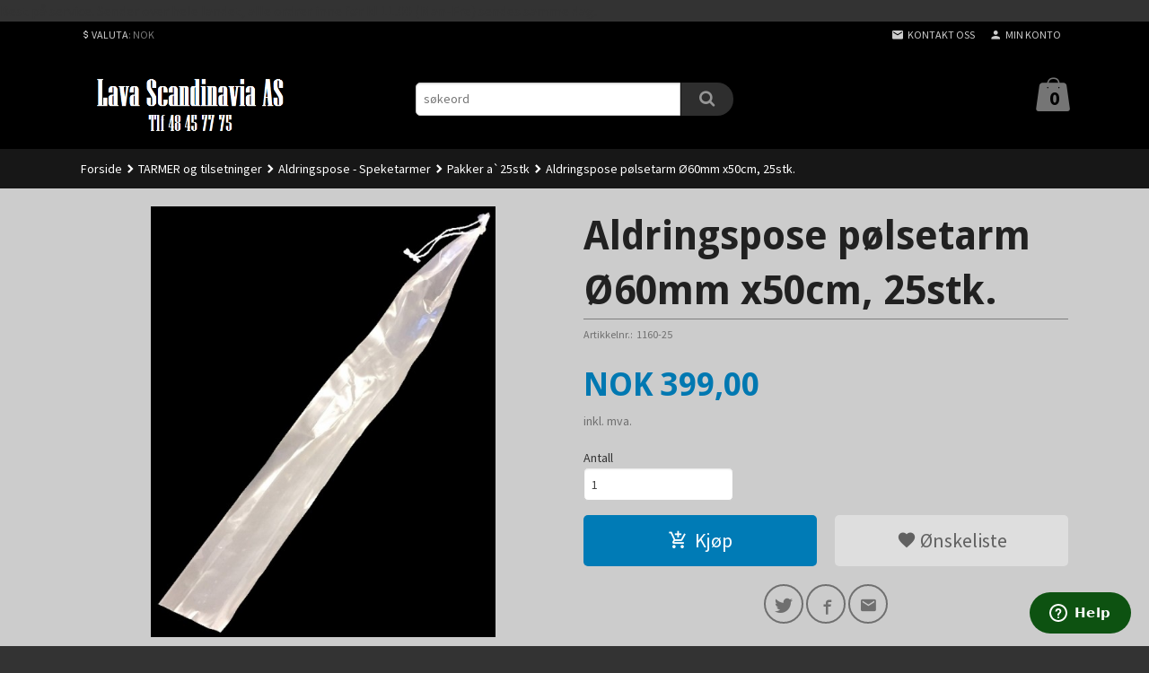

--- FILE ---
content_type: text/html
request_url: https://www.lava-scandinavia.no/produkt/tarmer/aldringspose-speketarmer/pakker-a-25stk/aldringspose-polsetarm-o60mm-x50cm-25stk
body_size: 17943
content:
<!DOCTYPE html>

<!--[if IE 7]>    <html class="lt-ie10 lt-ie9 lt-ie8 ie7 no-js flyout_menu" lang="no"> <![endif]-->
<!--[if IE 8]>    <html class="lt-ie10 lt-ie9 ie8 no-js flyout_menu" lang="no"> <![endif]-->
<!--[if IE 9]>    <html class="lt-ie10 ie9 no-js flyout_menu" lang="no"> <![endif]-->
<!--[if (gt IE 9)|!(IE)]><!--> <html class="no-js flyout_menu" lang="no"> <!--<![endif]-->

<head prefix="og: http://ogp.me/ns# fb: http://ogp.me/ns/fb# product: http://ogp.me/ns/product#">
    <meta http-equiv="Content-Type" content="text/html; charset=UTF-8">
    <meta http-equiv="X-UA-Compatible" content="IE=edge">
    
                    <title>Aldringspose pølsetarm Ø60mm x50cm, 25stk. | Best i Test - Premium Kjøttkverner & Vakuum maskiner-12års garanti. Smokai Røykgenerator</title>
        

    <meta name="description" content="Lava vakuum maskiner, markedets beste vakuum poser? 12 års garanti. Smokai Røykgenerator og spon">

    <meta name="keywords" content="">

<meta name="csrf-token" content="J2rKlfoPXsEP9PzvJf5cevedv2MMxgknasQehqUs">    <link rel="shortcut icon" href="/favicon.ico">
    <meta property="og:title" content="Aldringspose pølsetarm Ø60mm x50cm, 25stk.">
<meta property="og:type" content="product">

<meta property="og:image" content="https://www.lava-scandinavia.no/assets/img/630/630/bilder_nettbutikk/84901dee762ef4e6239fb277833e8d06-image.jpeg">

    <meta property="og:image:width" content="503">
    <meta property="og:image:height" content="630">

<meta property="og:description" content="">


<meta property="product:price:amount" content="399.00"> 
<meta property="product:price:currency" content="NOK">

    <meta property="product:category" content="Pakker a`25stk">
    <meta property="product-category-link" content="https://www.lava-scandinavia.no/butikk/tarmer/aldringspose-speketarmer/pakker-a-25stk">

<meta property="product:availability" content="instock">



<meta property="og:url" content="https://www.lava-scandinavia.no/produkt/tarmer/aldringspose-speketarmer/pakker-a-25stk/aldringspose-polsetarm-o60mm-x50cm-25stk">
<meta property="og:site_name" content="Best i Test - Premium Kjøttkverner & Vakuum maskiner-12års garanti. Smokai Røykgenerator">
<meta property="og:locale" content="nb_NO"><!-- Pioneer scripts & style -->
<meta name="viewport" content="width=device-width, initial-scale=1.0, minimum-scale=1">
<!-- Android Lollipop theme support: http://updates.html5rocks.com/2014/11/Support-for-theme-color-in-Chrome-39-for-Android -->
<meta name="theme-color" content="#007BB6">

<link href="/assets/themes/zenith/css/styles.compiled.css?ver=1558535531" rel="preload" as="style">
<link href="/assets/themes/zenith/css/styles.compiled.css?ver=1558535531" rel="stylesheet" type="text/css">


<script type="text/javascript" src="/assets/js/modernizr.min-dev.js"></script>
<script>
    window.FEATURES = (function() {
        var list = {"16":1,"24ai":1,"24chat":1,"24nb":1,"api":1,"barcode_order":1,"batch_process":1,"blog":1,"boxpacker":1,"criteo":1,"customer_stock_notification":1,"dhl":1,"discount":1,"discount_marketing_link":1,"dropshipping":1,"email_redesign":1,"facebook_dpa":1,"facebook_product_catalog":1,"fiken":1,"frontendfaq":1,"giftcard":1,"google_analytics_4":1,"google_shopping":1,"klarna_b2b":1,"localization":1,"logistra":1,"logistra_printers":1,"logistra_return_label":1,"mailmojo":1,"mega_menu":1,"modal_cart":1,"modal_cart_free_shipping_reminder":1,"modal_cart_products":1,"newsletter":1,"om2_multihandling":1,"pickuppoints":1,"pickuppoints_custom":1,"popup_module":1,"printnode":1,"product_bundles":1,"product_image_slider":1,"product_management_2":1,"product_management_2_customize_layout":1,"product_sorting":1,"reseller":1,"slider":1,"snapchat":1,"stock_reminders":1,"text":1,"thumb_attribute_connection":1,"two":1,"two_search_api":1,"update_price_on_attribute_change":1,"users":1,"vipps_express":1,"webshop":1};

        return {
            get: function(name) { return name in list; }
        };
    })();

    if (window.FEATURES.get('facebook_dpa')) {
                facebook_dpa_id = " 1032077047536223";
            }

</script>

   

<script async src="https://client.24nettbutikk.chat/embed.js" data-chat-id=""></script><script>function chat(){(window.lvchtarr=window.lvchtarr||[]).push(arguments)}</script><script>chat('placement', 'bottom-right');</script><!-- Global site tag (gtag.js) - Google Analytics -->
<script type="text/plain" data-category="analytics" async src="https://www.googletagmanager.com/gtag/js?id=G-82S7M9N0KV"></script>
<script type="text/plain" data-category="analytics">
  window.dataLayer = window.dataLayer || [];
  function gtag(){dataLayer.push(arguments);}
  gtag('js', new Date());

      gtag('config', 'G-7HC8V51YGF');
    gtag('config', 'G-82S7M9N0KV', {
      theme: 'zenith',
      activeCheckout: 'checkout'
  });
</script>

<script>
    class Item {
        product = {};

        constructor(product) {
            this.product = product;
        }

        #setItemVariant() {
            this.product.item_variant = Array.from(document.querySelectorAll('div.product__attribute'))
                ?.reduce((previousValue, currentValue, currentIndex, array) => {
                    let selectOptions = Array.from(currentValue.children[1].children[0].children);

                    if (!selectOptions.some(option => option.tagName === 'OPTGROUP')) {
                        let attribute = currentValue.children[0].children[0].innerHTML;
                        let value = selectOptions.find(attributeValue => attributeValue.selected).innerHTML;

                        return previousValue += `${attribute}: ${value}${array.length && currentIndex !== array.length - 1 ? ', ' : ''}`;
                    }
                }, '');
        }

        #attachEventListeners() {
            document.querySelectorAll('select.js-attribute').forEach(selector => selector.addEventListener('change', () => this.#setItemVariant()));

            const buyProductButton = document.querySelector('button.js-product__buy-button');

            if (buyProductButton) {
                buyProductButton.addEventListener('click', () => {
                    gtag('event', 'add_to_cart', {
                        currency: 'NOK',
                        value: this.product.value,
                        items: [{ ...this.product, quantity: parseInt(document.getElementById('buy_count').value) }]
                    });
                });
            }

            const buyBundleButton = document.querySelector('button.js-bundle__buy-button');

            if (buyBundleButton) {
                buyBundleButton.addEventListener('click', () => {
                    gtag('event', 'add_to_cart', {
                        currency: 'NOK',
                        value: this.product.value,
                        items: [this.product]
                    });
                });
            }

            const wishListButton = document.querySelector('.product__wishlist-button:not(.disabled)');

            if (wishListButton) {
                wishListButton.addEventListener('click', () => {
                    gtag('event', 'add_to_wishlist', {
                        currency: 'NOK',
                        value: this.product.value,
                        items: [{ ...this.product, quantity: parseInt(document.getElementById('buy_count').value) }],
                    });
                });
            }
        }

        async initialize() {
            await this.#setItemVariant();
            this.#attachEventListeners();

            gtag('event', 'view_item', {
                currency: 'NOK',
                value: this.product.value,
                items: [this.product]
            });
        }
    }
</script>
<!-- Google Analytics -->
<script type="text/plain" data-category="analytics">

    (function (i, s, o, g, r, a, m) {
        i['GoogleAnalyticsObject'] = r;
        i[r] = i[r] || function () {
            (i[r].q = i[r].q || []).push(arguments)
        }, i[r].l = 1 * new Date();
        a = s.createElement(o),
            m = s.getElementsByTagName(o)[0];
        a.async = 1;
        a.src = g;
        m.parentNode.insertBefore(a, m)
    })(window, document, 'script', '//www.google-analytics.com/analytics.js', 'ga');

        ga('create', 'UA-65591973-1', 'auto');
        
    ga('create', 'UA-24343184-8', 'auto', '24nb');

        ga('24nb.send', 'pageview');

    
        ga('send', 'pageview');

    
    
</script>
<div id="sincos-sc"></div>

<script>
    window.SERVER_DATA={"checkoutUrl":"checkout","cartFullHeight":1,"languageId":"1","currency":"NOK","usesFreeShippingReminder":false,"freeShippingCutoff":"20000","useProductUpSell":false,"googleAnalytics4Enabled":true};
</script>
<script src="/js/slider-cart.js?v=92f548de5fc28f3f8f7079c8ad30e93f" type="text/javascript"></script>
<!-- TrustBox script -->
<script type="text/javascript" src="//widget.trustpilot.com/bootstrap/v5/tp.widget.bootstrap.min.js" async></script>
<!-- End Trustbox script -->

<!-- Google Tag Manager -->
<script>(function(w,d,s,l,i){w[l]=w[l]||[];w[l].push({'gtm.start':
new Date().getTime(),event:'gtm.js'});var f=d.getElementsByTagName(s)[0],
j=d.createElement(s),dl=l!='dataLayer'?'&l='+l:'';j.async=true;j.src=
'https://www.googletagmanager.com/gtm.js?id='+i+dl;f.parentNode.insertBefore(j,f);
})(window,document,'script','dataLayer','GTM-W68QJ72');</script>
<!-- End Google Tag Manager -->
<link rel="stylesheet" href="/css/cookie_consent.css">
<script defer src="/js/cookie_consent.js"></script>
<script>
    window.dataLayer = window.dataLayer || [];
    function gtag(){dataLayer.push(arguments);}

    // Set default consent to 'denied' as a placeholder
    // Determine actual values based on your own requirements
    gtag('consent', 'default', {
        'ad_storage': 'denied',
        'ad_user_data': 'denied',
        'ad_personalization': 'denied',
        'analytics_storage': 'denied',
        'url_passthrough': 'denied'
    });

</script>

<script>

    window.addEventListener('load', function(){

        CookieConsent.run({
            cookie: {
                name: 'cookie_consent_cookie',
                domain: window.location.hostname,
                path: '/',
                expiresAfterDays: 30,
                sameSite: 'Lax'
            },
            disablePageInteraction: true,
            guiOptions: {
                consentModal: {
                    layout: 'box inline',
                    position: 'middle center',
                    equalWeightButtons: false,
                }
            },
            categories: {
                necessary: {
                    enabled: true,
                    readonly: true,
                },
                analytics: {},
                targeting: {}
            },
            language: {
                default: 'no',
                translations: {
                    no: {
                        consentModal: {
                            title: 'Vi bruker cookies!',
                            description: '<p>Vi benytter første- og tredjeparts cookies (informasjonskapsler).</p><br><br><p>Cookies bruker til: </p><br><ul style="padding-left:3px;"><li>Nødvendige funksjoner på nettsiden</li><li>Analyse og statistikk</li><li>Markedsføring som kan brukes for personlig tilpasning av annonser</li></ul><br><p>Velg “Godta alle” om du aksepterer vår bruk av cookie. Hvis du ønsker å endre på cookie-innstillingene, velg “La meg velge selv”.</p><br><p>Les mer om vår Cookie policy <a href="/side/cookies">her.</a></p>',
                            acceptAllBtn: 'Godta alle',
                            acceptNecessaryBtn: 'Godta kun nødvendige',
                            showPreferencesBtn: 'La meg velge selv',
                        },
                        preferencesModal: {
                            title: 'Innstillinger',
                            acceptAllBtn: 'Godta alle',
                            acceptNecessaryBtn: 'Godta kun nødvendige',
                            savePreferencesBtn: 'Lagre og godta innstillinger',
                            closeIconLabel: 'Lukk',
                            sections: [
                                {
                                    title: 'Bruk av cookies 📢',
                                    description: 'Vi bruker cookies for å sikre deg en optimal opplevelse i nettbutikken vår. Noen cookies er påkrevd for at nettbutikken skal fungere. Les mer om vår <a href="/side/sikkerhet_og_personvern" class="cc-link">personvernerklæring</a>.'
                                },
                                {
                                    title: 'Helt nødvendige cookies',
                                    description: 'Cookies som er helt nødvendig for at nettbutikken skal fungere. Man får ikke handlet i nettbutikken uten disse.',
                                },
                                {
                                    title: 'Cookies rundt analyse og oppsamling av statistikk',
                                    description: 'Cookie som lagrer anonym statistikk av besøkende i nettbutikken. Disse brukes av nettbutikkeier for å lære seg mer om hvem publikummet sitt er.',
                                    linkedCategory: 'analytics'
                                },
                                {
                                    title: 'Cookies rundt markedsføring og retargeting',
                                    description: 'Cookies som samler informasjon om din bruk av nettsiden slik at markedsføring kan tilpasses deg.',
                                    linkedCategory: 'targeting'
                                },
                                {
                                    title: 'Mer informasjon',
                                    description: 'Ved spørsmål om vår policy rundt cookies og dine valg, ta gjerne kontakt med oss på <a href="mailto:ordre@la-va.no">ordre@la-va.no</a>.'
                                }
                            ]
                        }
                    }
                }
            }
        });
    });
</script>

<script type="text/plain" data-category="targeting">
    window.dataLayer = window.dataLayer || [];
    function gtag(){ dataLayer.push(arguments); }
    gtag('consent', 'update', {
        'ad_storage': 'granted',
        'ad_user_data': 'granted',
        'ad_personalization': 'granted'
    });
</script>

<script type="text/plain" data-category="analytics">
    window.dataLayer = window.dataLayer || [];
    function gtag(){ dataLayer.push(arguments); }
    gtag('consent', 'update', {
        'analytics_storage': 'granted',
        'url_passthrough': 'granted'
    });
</script>

            Best på service. Sender over hele landet, alle ordrer inne før kl 11.00 (Man-Fre) sendes samme dag.</head>

<body class="">

    <a href="#main-content" class="sr-only">Gå til innholdet</a>

<div id="outer-wrap">
    <div id="inner-wrap" class="content-wrapper">
        
                                <header id="top" role="banner" class="header-row">
    <nav id="utils-nav" class="top-bg hide-for-print">
    <div class="row">
        <div class="small-7 medium-5 large-4 columns">

                            <ul class="left inline-list piped-nav no-separator" id="tools-nav">
                    
                    
                                            <li>
                            
<form name="velg_spraak" method="post" class="setting__form" action="https://www.lava-scandinavia.no/produkt/tarmer/aldringspose-speketarmer/pakker-a-25stk/aldringspose-polsetarm-o60mm-x50cm-25stk">

    <a href="#currency-show" id="currency-close" class="setting__button neutral-link"><i class="icon-close"></i><span>Valuta</span><span class="currency-name subtle hide-for-small">: NOK</span></a>
    <a href="#currency-close" id="currency-show" class="setting__button neutral-link"><i class="icon-attach-money"></i><span>Valuta</span><span class="currency-name subtle hide-for-small">: NOK</span></a>

    <div class="setting__select" id="currency">
         <select name="velg_valuta" id="choose-currency">
                            <option value="NOK" selected>
                    NOK                </option>
                            <option value="EUR">
                    EUR                </option>
                      </select>

        <input type="submit" value="Ok" class="button small primary-color-bg">
    </div>

</form>

                        </li>
                    
                </ul>
            
        </div>

        <div class="small-5 medium-7 large-8 columns">
            <nav class="user-nav">
    <ul class="right inline-list piped-nav" id="user-nav">

        <li class="hide-for-large-up ">
                            <a href="/search" class="neutral-link js-toggle-visibility search-toggler" data-toggle="#hidden-search-wrapper">
                    <i class="icon icon-search"></i><span class="hide-for-small">Søk</span>
                </a>
                    </li>

        <li>
            <a href="/side/kontakt_oss" class="neutral-link">
                <i class="icon icon-mail"></i><span class="hide-for-small">Kontakt oss</span>
            </a>
        </li>

        <li>
            <a href="/konto" class="neutral-link">
                <i class="icon icon-person"></i><span class="hide-for-small">Min konto</span>
            </a>
        </li>

    </ul>
</nav>        </div>
    </div>
    <div class="row hide" id="hidden-search-wrapper">
        <div class="columns small-12 medium-6 right">
            <form action="https://www.lava-scandinavia.no/search" accept-charset="UTF-8" method="get" class="js-product-search-form" autocomplete="off">    <div class="row collapse postfix-radius">
        <div class="small-10 columns product-search">
            
<input type="text" name="q" value="" id="search-box__input" tabindex="0" maxlength="80" class="inputfelt_sokproduktmarg" placeholder="søkeord"  />
    <input type="submit" class="search-box__submit button small primary-color-bg hidden"  value="Søk"/>


    <div class="js-product-search-results product-search-results is-hidden">
        <p class="js-product-search__no-hits product-search__no-hits is-hidden">Ingen treff</p>
        <div class="js-product-search__container product-search__container is-hidden"></div>
        <p class="js-product-search__extra-hits product-search__extra-hits is-hidden">
            <a href="#" class="themed-nav">&hellip;vis flere treff (<span class="js-product-search__num-extra-hits"></span>)</a>
        </p>
    </div>
        </div>
        <div class="small-2 columns">
            <button type="submit" tabindex="0" class="button postfix js-product-search-submit primary-color-bg"><span class="icon-search icon-large"></span></button>
        </div>
    </div>
</form>        </div>
    </div>
</nav>    <div id="logo-row" class="header-bg">
    <div class="row">
        <div class="small-6 medium-4 columns">
            <div id="logo" class="logo-wrapper">
    <a href="https://www.lava-scandinavia.no/" class="neutral-link">

        
            <span class="vertical-pos-helper"></span><img src="/bilder_diverse/1512735060.png" alt="Lava vakuum maskiner, markedets beste vakuum poser? 12 års garanti. Smokai Røykgenerator og spon" class="logo-img">

        
    </a>
</div>
        </div>
        <div class="small-6 medium-8 columns hide-for-print">
            <div class="row header-functions">
                
                <div id="extra-nav-large" class="large-6 columns show-for-large-up">

                        <ul class="inline-list piped-nav no-separator left" id="contact-nav">
                    <li>&nbsp;</li>
            </ul>                    
                    <form action="https://www.lava-scandinavia.no/search" accept-charset="UTF-8" method="get" class="js-product-search-form" autocomplete="off">    <div class="row collapse postfix-radius">
        <div class="small-10 columns product-search">
            
<input type="text" name="q" value="" id="search-box__input" tabindex="0" maxlength="80" class="inputfelt_sokproduktmarg" placeholder="søkeord"  />
    <input type="submit" class="search-box__submit button small primary-color-bg hidden"  value="Søk"/>


    <div class="js-product-search-results product-search-results is-hidden">
        <p class="js-product-search__no-hits product-search__no-hits is-hidden">Ingen treff</p>
        <div class="js-product-search__container product-search__container is-hidden"></div>
        <p class="js-product-search__extra-hits product-search__extra-hits is-hidden">
            <a href="#" class="themed-nav">&hellip;vis flere treff (<span class="js-product-search__num-extra-hits"></span>)</a>
        </p>
    </div>
        </div>
        <div class="small-2 columns">
            <button type="submit" tabindex="0" class="button postfix js-product-search-submit primary-color-bg"><span class="icon-search icon-large"></span></button>
        </div>
    </div>
</form>                </div>

                <div class="small-12 large-6 columns">
                    <div class="menu-button hide-for-large-up right">
                    	<a id="nav-open-btn" href="#nav"><i class="icon-menu icon-large"></i></a>
                    </div>
                    <div class="cart-and-checkout right ">
    <a href="https://www.lava-scandinavia.no/kasse" class="neutral-link cart-button cart-button--empty">
        <span class="cart-button__sum">0,00</span>
        <span class="cart-button__currency">NOK</span>
        <i class="icon-shopping-bag cart-button__icon icon-xxlarge"></i><span class="cart-button__text">Handlevogn</span>
        <span class="cart-button__quantity">0</span>
    </a>

    <a href="https://www.lava-scandinavia.no/kasse" class="button show-for-medium-up checkout-button call-to-action-color-bg">Kasse <i class="icon-chevron-right cart-icon icon-large"></i></a>
</div>                </div>

            </div>
        </div>
    </div>
</div></header>

<nav id="nav" class="navigation-bg main-nav nav-offcanvas js-arrow-key-nav hide-for-print" role="navigation">
    <div class="block row">
        <div class="columns"> 
            <h2 class="block-title nav-offcanvas__title">Produkter</h2>
            
            <ul id="main-menu" class="sm main-nav__list level-0" data-mer="Mer">
<li class="main-nav__item level-0"><a class="main-nav__frontpage-link" href="https://www.lava-scandinavia.no"><i class="icon-home" title="Forside"></i></a></li><li class="main-nav__item parent level-0"><a href="/butikk/vakuum-maskiner" >Vakuum Maskiner, Kjøttkverner & SousVide</a><ul class="main-nav__submenu level-1" data-mer="Mer">
<li class="main-nav__item level-1"><a href="/butikk/vakuum-maskiner/lava-vakuum-maskiner" >Lava Vakuum maskiner</a></li><li class="main-nav__item parent level-1"><a href="/butikk/vakuum-maskiner/master-s-premium-kjottkverner" >Master`s Premium Kjøttkverner</a><ul class="main-nav__submenu level-2" data-mer="Mer">
<li class="main-nav__item level-2"><a href="/butikk/vakuum-maskiner/master-s-premium-kjottkverner/kverner" >Kverner</a></li><li class="main-nav__item level-2"><a href="/butikk/vakuum-maskiner/master-s-premium-kjottkverner/ekstra-utstyr" >Ekstra utstyr - gammel modell</a></li><li class="main-nav__item level-2"><a href="/butikk/vakuum-maskiner/master-s-premium-kjottkverner/ekstra-utstyr-ny-modell" >Ekstra utstyr - Double Grind</a></li></ul>
</li><li class="main-nav__item level-1"><a href="/butikk/vakuum-maskiner/elektriske-knivslipere" >Elektriske Knivslipere</a></li><li class="main-nav__item level-1"><a href="/butikk/vakuum-maskiner/lavide-sousvide-stick" >Lavide - SousVide Sirkulator</a></li></ul>
</li><li class="main-nav__item parent level-0"><a href="/butikk/poser-tilbehor" >Poser & Tilbehør</a><ul class="main-nav__submenu level-1" data-mer="Mer">
<li class="main-nav__item parent level-1"><a href="/butikk/poser-tilbehor/vakuum-poser" >Vakuum poser</a><ul class="main-nav__submenu level-2" data-mer="Mer">
<li class="main-nav__item level-2"><a href="/butikk/poser-tilbehor/vakuum-poser/lava-vannfaste-etiketter" >Vannfaste merke etiketter</a></li><li class="main-nav__item level-2"><a href="/butikk/poser-tilbehor/vakuum-poser/ferdigkuttede-poser" >Ferdigkuttede poser</a></li><li class="main-nav__item level-2"><a href="/butikk/poser-tilbehor/vakuum-poser/poser-pa-rull" >Poser på rull</a></li><li class="main-nav__item level-2"><a href="/butikk/poser-tilbehor/vakuum-poser/glatte-vakuumposer-til-kammer" >Glatte vakuumposer (til kammermaskin)</a></li><li class="main-nav__item level-2"><a href="/butikk/poser-tilbehor/vakuum-poser/lava-fuktstopper" >Lava Fuktstopper</a></li><li class="main-nav__item level-2"><a href="/butikk/poser-tilbehor/vakuum-poser/poser-ekstra-tykk" >Poser, Ekstra tykk</a></li><li class="main-nav__item level-2"><a href="/butikk/poser-tilbehor/vakuum-poser/pose-pa-rull-ekstra-tykk" >Pose på rull, Ekstra tykk</a></li><li class="main-nav__item level-2"><a href="/butikk/poser-tilbehor/vakuum-poser/vakuum-kokeposer-taler-115c" >Vakuum - kokeposer. Tåler 100°C</a></li><li class="main-nav__item level-2"><a href="/butikk/poser-tilbehor/vakuum-poser/lava-zipp-vakuum-poser" >Lava Zipp - Vakuum poser</a></li></ul>
</li><li class="main-nav__item level-1"><a href="/butikk/poser-tilbehor/beinbeskytter" >Beinbeskytter</a></li><li class="main-nav__item parent level-1"><a href="/butikk/poser-tilbehor/vakuum-beholderebokser" >Vakuum beholdere/bokser</a><ul class="main-nav__submenu level-2" data-mer="Mer">
<li class="main-nav__item level-2"><a href="/butikk/poser-tilbehor/vakuum-beholderebokser/lava-flaskekork" >Lava Flaskekork</a></li><li class="main-nav__item level-2"><a href="/butikk/poser-tilbehor/vakuum-beholderebokser/lava-gs-line-glasscontainere" >Lava GS Line - Glasscontainere</a></li></ul>
</li><li class="main-nav__item parent level-1"><a href="/butikk/poser-tilbehor/reservedeler" >Reservedeler</a><ul class="main-nav__submenu level-2" data-mer="Mer">
<li class="main-nav__item level-2"><a href="/butikk/poser-tilbehor/reservedeler/forseglings-tapebond" >Forseglings tape/bånd</a></li><li class="main-nav__item level-2"><a href="/butikk/poser-tilbehor/reservedeler/paknings-sett" >Paknings-sett</a></li></ul>
</li><li class="main-nav__item level-1"><a href="/butikk/poser-tilbehor/lava-l-trykkregulator" >Lava L+ Trykkregulator</a></li><li class="main-nav__item parent level-1"><a href="/butikk/poser-tilbehor/laksebrett-gull-solv" >Laksebrett Gull/Sølv</a><ul class="main-nav__submenu level-2" data-mer="Mer">
<li class="main-nav__item level-2"><a href="/butikk/poser-tilbehor/laksebrett-gull-solv/laksebrett-pakker-a-25stk" >Laksebrett pakker a`25stk</a></li><li class="main-nav__item level-2"><a href="/butikk/poser-tilbehor/laksebrett-gull-solv/laksebrett-pakker-a-100stk" >Laksebrett pakker a`100stk -20%</a></li><li class="main-nav__item level-2"><a href="/butikk/poser-tilbehor/laksebrett-gull-solv/laksebrett-pakker-a-200stk" >Laksebrett pakker a`200stk -25%</a></li><li class="main-nav__item level-2"><a href="/butikk/poser-tilbehor/laksebrett-gull-solv/laksebrett-pakker-a-1000stk" >Laksebrett pakker a`1000stk -40%</a></li></ul>
</li><li class="main-nav__item level-1"><a href="/butikk/poser-tilbehor/stekenett" >Stekenett & Stekenett "kanoner"</a></li><li class="main-nav__item level-1"><a href="/butikk/poser-tilbehor/kjottdeig-poser" >Kjøttdeig poser</a></li><li class="main-nav__item level-1"><a href="/butikk/poser-tilbehor/aldrings-spekeposer-1" >Aldrings - SPEKEPOSER</a></li><li class="main-nav__item level-1"><a href="/butikk/poser-tilbehor/aldrings-morningsposer-1" >Aldrings - MØRNINGSPOSER</a></li><li class="main-nav__item level-1"><a href="/butikk/poser-tilbehor/glass-vakuumerer" >Glass vakuumerer</a></li></ul>
</li><li class="main-nav__item parent level-0"><a href="/butikk/kjottdeigposer" >Kjøttdeigposer</a><ul class="main-nav__submenu level-1" data-mer="Mer">
<li class="main-nav__item level-1"><a href="/butikk/kjottdeigposer/pakker-pa-100stk" >Pakker a` 100stk - 500gram</a></li><li class="main-nav__item level-1"><a href="/butikk/kjottdeigposer/pakker-a-1000stk" >Pakker a` 1000stk - 500gram</a></li><li class="main-nav__item level-1"><a href="/butikk/kjottdeigposer/pakker-a-3000stk" >Pakker a` 3000stk - 500gram</a></li><li class="main-nav__item level-1"><a href="/butikk/kjottdeigposer/pakker-a-100stk-1000gram" >Pakker a` 100stk - 1000gram</a></li><li class="main-nav__item level-1"><a href="/butikk/kjottdeigposer/pakker-a-1000stk-1000gram" >Pakker a` 1000stk - 1000gram</a></li></ul>
</li><li class="main-nav__item parent level-0"><a href="/butikk/div-utstyr" >Slakteutstyr - Kniver, kroker m.m.</a><ul class="main-nav__submenu level-1" data-mer="Mer">
<li class="main-nav__item level-1"><a href="/butikk/div-utstyr/diverse-kniver" >Kniver - Giesser Premium</a></li><li class="main-nav__item parent level-1"><a href="/butikk/div-utstyr/slakte-kroker" >Slakte-kroker</a><ul class="main-nav__submenu level-2" data-mer="Mer">
<li class="main-nav__item level-2"><a href="/butikk/div-utstyr/slakte-kroker/s-kroker-slakteskrev" >S-kroker</a></li><li class="main-nav__item level-2"><a href="/butikk/div-utstyr/slakte-kroker/s-kroker-i-10pakker-25-rabatt" >S-kroker i 10pakker 25% rabatt</a></li><li class="main-nav__item level-2"><a href="/butikk/div-utstyr/slakte-kroker/svingbare-s-kroker" >Svingbare S-kroker</a></li><li class="main-nav__item level-2"><a href="/butikk/div-utstyr/slakte-kroker/svingbare-s-kroker-i-10pakker-20-30-rabatt" >Svingbare S-kroker i 10pakker, 20 - 30% rabatt</a></li><li class="main-nav__item level-2"><a href="/butikk/div-utstyr/slakte-kroker/svingbar-s-krok-med-lofte-oye" >Svingbar S-krok med løfte øye</a></li><li class="main-nav__item level-2"><a href="/butikk/div-utstyr/slakte-kroker/rullekroker" >Rullekroker</a></li></ul>
</li><li class="main-nav__item level-1"><a href="/butikk/div-utstyr/spesialkrok-for-fisk" >Spesialkrok for Fisk</a></li><li class="main-nav__item level-1"><a href="/butikk/div-utstyr/slakteskrev" >Slakteskrev</a></li><li class="main-nav__item level-1"><a href="/butikk/div-utstyr/tilbehor-til-slakting" >Bekledning - Forkle og Hansker</a></li><li class="main-nav__item level-1"><a href="/butikk/div-utstyr/skjaerefjolplate" >Rustfrie Beholdere/Bakker</a></li><li class="main-nav__item level-1"><a href="/butikk/div-utstyr/blandekar-baljer-i-plast" >Blandekar / baljer i plast</a></li><li class="main-nav__item level-1"><a href="/butikk/div-utstyr/bacon-hengere" >Bacon hengere</a></li><li class="main-nav__item level-1"><a href="/butikk/div-utstyr/master-s-kjott-beinsag" >Master`s Kjøtt & Beinsag</a></li><li class="main-nav__item level-1"><a href="/butikk/div-utstyr/rodde-tarmklips" >Rodde/Tarmklips</a></li><li class="main-nav__item level-1"><a href="/butikk/div-utstyr/innlegg-forings-poser-60x40cm" >Innlegg/Forings poser</a></li><li class="main-nav__item level-1"><a href="/butikk/div-utstyr/bukspredere" >Bukspredere</a></li><li class="main-nav__item level-1"><a href="/butikk/div-utstyr/pizza-spader-og-utstyr" >Pizza spader og utstyr </a></li><li class="main-nav__item level-1"><a href="/butikk/div-utstyr/synal-for-vilt" >Synål for vilt</a></li><li class="main-nav__item level-1"><a href="/butikk/div-utstyr/ribbeins-uttrekker" >Ribbeins uttrekker</a></li></ul>
</li><li class="main-nav__item parent level-0"><a href="/butikk/krydder-urter-blandinger" >KRYDDER, Urter & blandinger</a><ul class="main-nav__submenu level-1" data-mer="Mer">
<li class="main-nav__item parent level-1"><a href="/butikk/krydder-urter-blandinger/krydder-urter" >Krydder & Urter</a><ul class="main-nav__submenu level-2" data-mer="Mer">
<li class="main-nav__item level-2"><a href="/butikk/krydder-urter-blandinger/krydder-urter/pakker-a-250-gram" >Pakker à 250 gram</a></li><li class="main-nav__item level-2"><a href="/butikk/krydder-urter-blandinger/krydder-urter/pakker-a-500-gram" >Pakker a`500 gram</a></li></ul>
</li><li class="main-nav__item parent level-1"><a href="/butikk/krydder-urter-blandinger/krydderblandinger-a-500-gram" >Krydderblandinger</a><ul class="main-nav__submenu level-2" data-mer="Mer">
<li class="main-nav__item level-2"><a href="/butikk/krydder-urter-blandinger/krydderblandinger-a-500-gram/blanding-a-500g" >Blanding á 500g</a></li><li class="main-nav__item level-2"><a href="/butikk/krydder-urter-blandinger/krydderblandinger-a-500-gram/blanding-a-250g" >Blanding á 250g</a></li></ul>
</li><li class="main-nav__item level-1"><a href="/butikk/krydder-urter-blandinger/startkultur" >Startkultur</a></li><li class="main-nav__item level-1"><a href="/butikk/krydder-urter-blandinger/blandinger-til-polser-500g" >Blandinger til Pølser 500g</a></li><li class="main-nav__item level-1"><a href="/butikk/krydder-urter-blandinger/dry-ager-krydder" >DRY-AGER KRYDDER</a></li><li class="main-nav__item level-1"><a href="/butikk/krydder-urter-blandinger/kryddervekt" >Kryddervekt</a></li></ul>
</li><li class="main-nav__item level-0"><a href="/butikk/elektrisk-kjottsag" >Startkulturer</a></li><li class="main-nav__item parent level-0"><a href="/butikk/smokai-roykgenerator-spon" >SMOKAI & HOMESMOKER Røykgenerator, SPON & TILBEHØR</a><ul class="main-nav__submenu level-1" data-mer="Mer">
<li class="main-nav__item level-1"><a href="/butikk/smokai-roykgenerator-spon/smokai-roykgenerator" >SMOKAI Røykgenerator</a></li><li class="main-nav__item parent level-1"><a href="/butikk/smokai-roykgenerator-spon/smokai-royk-spon" >Spon for SMOKAI røykgenerator</a><ul class="main-nav__submenu level-2" data-mer="Mer">
<li class="main-nav__item level-2"><a href="/butikk/smokai-roykgenerator-spon/smokai-royk-spon/roykespon-i-smasekker-15kg" >Røykespon i Småsekker - 1,5kg</a></li><li class="main-nav__item level-2"><a href="/butikk/smokai-roykgenerator-spon/smokai-royk-spon/roykespon-i-storsekker-15kg" >Røykespon i Storsekker. 10 - 15kg</a></li><li class="main-nav__item level-2"><a href="/butikk/smokai-roykgenerator-spon/smokai-royk-spon/smokai-roykspon-guide" >Smokai Røykspon Guide</a></li></ul>
</li><li class="main-nav__item level-1"><a href="/butikk/smokai-roykgenerator-spon/homesmoker-roykgenerator-1" >HOMESMOKER Røykgenerator</a></li><li class="main-nav__item level-1"><a href="/butikk/smokai-roykgenerator-spon/varmeelementer-og-termostater" >Varmeelementer og termostater</a></li><li class="main-nav__item level-1"><a href="/butikk/smokai-roykgenerator-spon/diverse-tilbehor" >Diverse tilbehør</a></li><li class="main-nav__item level-1"><a href="/butikk/smokai-roykgenerator-spon/rustfrie-rister" >Rustfrie RISTER</a></li><li class="main-nav__item parent level-1"><a href="/butikk/smokai-roykgenerator-spon/s-kroker-1" >S-kroker</a><ul class="main-nav__submenu level-2" data-mer="Mer">
<li class="main-nav__item level-2"><a href="/butikk/smokai-roykgenerator-spon/s-kroker-1/standard-s-kroker" >S-kroker</a></li><li class="main-nav__item level-2"><a href="/butikk/smokai-roykgenerator-spon/s-kroker-1/s-kroker-i-10-pakninger-25" >S-kroker i 10 pakninger -25%</a></li></ul>
</li><li class="main-nav__item level-1"><a href="/butikk/smokai-roykgenerator-spon/bacon-hengere-1" >Bacon hengere</a></li><li class="main-nav__item level-1"><a href="/butikk/smokai-roykgenerator-spon/stekenett-kanoner" >Stekenett & "Kanoner"</a></li></ul>
</li><li class="main-nav__item parent level-0"><a href="/butikk/polsestappere" >Pølsestappere & Utstyr</a><ul class="main-nav__submenu level-1" data-mer="Mer">
<li class="main-nav__item level-1"><a href="/butikk/polsestappere/master-s-polsestappere" >Master`s Pølsestappere</a></li><li class="main-nav__item level-1"><a href="/butikk/polsestappere/ferdige-krydderblandinger" >Ferdige krydder-blandinger</a></li><li class="main-nav__item level-1"><a href="/butikk/polsestappere/startkulturer-og-tilsetning" >Startkulturer og tilsetning</a></li><li class="main-nav__item level-1"><a href="/butikk/polsestappere/fibertarmer" >Pølsetarmer - Spekepølse</a></li><li class="main-nav__item parent level-1"><a href="/butikk/polsestappere/tarmer-far-svin-kroktarm" >Tarmer - Får, Svin & Kroktarm</a><ul class="main-nav__submenu level-2" data-mer="Mer">
<li class="main-nav__item level-2"><a href="/butikk/polsestappere/tarmer-far-svin-kroktarm/faretarm" >Fåretarm</a></li><li class="main-nav__item level-2"><a href="/butikk/polsestappere/tarmer-far-svin-kroktarm/svinetarm" >Svinetarm</a></li><li class="main-nav__item level-2"><a href="/butikk/polsestappere/tarmer-far-svin-kroktarm/kroktarm-1" >Kroktarm</a></li></ul>
</li><li class="main-nav__item level-1"><a href="/butikk/polsestappere/polse-hyssing-flere-farger" >Pølse hyssing - Flere farger</a></li><li class="main-nav__item level-1"><a href="/butikk/polsestappere/paleggsformer" >Påleggsformer</a></li><li class="main-nav__item level-1"><a href="/butikk/polsestappere/ir-termometer-til-polselaging" >IR Termometer til Pølselaging</a></li><li class="main-nav__item level-1"><a href="/butikk/polsestappere/klipse-utstyr-for-polser" >Klipse utstyr for Pølser</a></li><li class="main-nav__item level-1"><a href="/butikk/polsestappere/polseprikker" >Pølseprikker</a></li><li class="main-nav__item level-1"><a href="/butikk/polsestappere/rengjoring-polstapper-kvern" >Rengjøring pølstapper & kvern</a></li></ul>
</li><li class="main-nav__item selected parent level-0"><a href="/butikk/tarmer" >TARMER og tilsetninger</a><ul class="main-nav__submenu active level-1" data-mer="Mer">
<li class="main-nav__item selected_sibl level-1"><a href="/butikk/tarmer/spekepolsetarmer" >Fiber Spekepølsetarmer</a></li><li class="main-nav__item selected_sibl parent level-1"><a href="/butikk/tarmer/naturtarmer" >Naturtarmer</a><ul class="main-nav__submenu level-2" data-mer="Mer">
<li class="main-nav__item level-2"><a href="/butikk/tarmer/naturtarmer/faretarm-1" >Fåretarm</a></li><li class="main-nav__item level-2"><a href="/butikk/tarmer/naturtarmer/svinetarm-1" >Svinetarm</a></li><li class="main-nav__item level-2"><a href="/butikk/tarmer/naturtarmer/kroktarm" >Kroktarm</a></li><li class="main-nav__item level-2"><a href="/butikk/tarmer/naturtarmer/svineblaerer" >Svineblærer</a></li><li class="main-nav__item level-2"><a href="/butikk/tarmer/naturtarmer/tykktarm-svin" >Tykktarm Svin</a></li></ul>
</li><li class="main-nav__item selected_sibl level-1"><a href="/butikk/tarmer/kollagentarm" >Kollagentarm</a></li><li class="main-nav__item selected_sibl level-1"><a href="/butikk/tarmer/polse-hyssing-flere-farger-1" >Pølse hyssing - Flere farger</a></li><li class="main-nav__item selected_sibl level-1"><a href="/butikk/tarmer/nitrit-salt" >Nitrittsalt og tilsetninger</a></li><li class="main-nav__item selected selected_sibl parent level-1"><a href="/butikk/tarmer/aldringspose-speketarmer" >Aldringspose - Speketarmer</a><ul class="main-nav__submenu active level-2" data-mer="Mer">
<li class="main-nav__item current selected_sibl level-2"><a href="/butikk/tarmer/aldringspose-speketarmer/pakker-a-25stk" >Pakker a`25stk</a></li><li class="main-nav__item selected_sibl level-2"><a href="/butikk/tarmer/aldringspose-speketarmer/pakker-a-50stk-15-rabatt" >Pakker a`50stk -10% rabatt</a></li><li class="main-nav__item selected_sibl level-2"><a href="/butikk/tarmer/aldringspose-speketarmer/pakker-a-100stk-20-rabatt" >Pakker a`100stk -20% rabatt</a></li><li class="main-nav__item selected_sibl level-2"><a href="/butikk/tarmer/aldringspose-speketarmer/pakker-a-500stk-30-rabatt" >Pakker a`500stk -30% rabatt</a></li></ul>
</li><li class="main-nav__item selected_sibl level-1"><a href="/butikk/tarmer/fiber-paleggstarm" >Fiber Pålegg & Blodpølsetarm</a></li></ul>
</li><li class="main-nav__item parent level-0"><a href="/butikk/dry-age-aldringsposer" >Dry age - Aldringsposer Speking & Mørning</a><ul class="main-nav__submenu level-1" data-mer="Mer">
<li class="main-nav__item level-1"><a href="/butikk/dry-age-aldringsposer/aldrings-spekeposer" >Aldrings - Spekeposer</a></li><li class="main-nav__item level-1"><a href="/butikk/dry-age-aldringsposer/aldrings-morningsposer" >Aldrings - Mørningsposer</a></li><li class="main-nav__item level-1"><a href="/butikk/dry-age-aldringsposer/aldrings-polsetarmer" >Aldrings - Pølsetarmer</a></li></ul>
</li><li class="main-nav__item parent level-0"><a href="/butikk/dry-age-modnings-skap" >DRY AGER - Tørrmodning skap</a><ul class="main-nav__submenu level-1" data-mer="Mer">
<li class="main-nav__item level-1"><a href="/butikk/dry-age-modnings-skap/produktdetaljer" >DRY AGER Produktdetaljer</a></li><li class="main-nav__item level-1"><a href="/butikk/dry-age-modnings-skap/dry-ager-skap" >DRY AGER Modningskap & tilbehør</a></li><li class="main-nav__item level-1"><a href="/butikk/dry-age-modnings-skap/the-dry-aging-bible" >THE DRY AGING BIBLE</a></li><li class="main-nav__item level-1"><a href="/butikk/dry-age-modnings-skap/krydderblandinger" >KRYDDERBLANDINGER</a></li></ul>
</li><li class="main-nav__item level-0"><a href="/butikk/paleggsformer-1" >Påleggsformer & Presser</a></li><li class="main-nav__item level-0"><a href="/butikk/hambur-presser" >Hamburger presser</a></li><li class="main-nav__item parent level-0"><a href="/butikk/oppskjaersmaskin" >Oppskjærsmaskin</a><ul class="main-nav__submenu level-1" data-mer="Mer">
<li class="main-nav__item level-1"><a href="/butikk/oppskjaersmaskin/elektriske-maskiner" >Elektriske maskiner</a></li><li class="main-nav__item level-1"><a href="/butikk/oppskjaersmaskin/manuelle-nyhet" >Manuelle - NYHET</a></li></ul>
</li></ul>
        </div>
    </div>

            <a class="main-nav__close-btn exit-off-canvas" id="nav-close-btn" href="#top"><i class="icon-chevron-left icon-large"></i> Lukk</a>
    </nav>                    <div class="breadcrumbs-bg">
        <div class="row">
            <div class="columns">
                <ul class="breadcrumbs" itemscope itemtype="http://schema.org/BreadcrumbList"><li class="breadcrumbs__item breadcrumbs__home"><a href="https://www.lava-scandinavia.no/">Forside</a></li><li class="breadcrumbs__item" itemprop="itemListElement" itemscope itemtype="http://schema.org/ListItem"><a itemtype="http://schema.org/Thing" itemprop="item" href="https://www.lava-scandinavia.no/butikk/tarmer"><span itemprop="name">TARMER og tilsetninger</span></a> <meta itemprop="position" content="1" /></li><li class="breadcrumbs__item" itemprop="itemListElement" itemscope itemtype="http://schema.org/ListItem"><a itemtype="http://schema.org/Thing" itemprop="item" href="https://www.lava-scandinavia.no/butikk/tarmer/aldringspose-speketarmer"><span itemprop="name">Aldringspose - Speketarmer</span></a> <meta itemprop="position" content="2" /></li><li class="breadcrumbs__item" itemprop="itemListElement" itemscope itemtype="http://schema.org/ListItem"><a itemtype="http://schema.org/Thing" itemprop="item" href="https://www.lava-scandinavia.no/butikk/tarmer/aldringspose-speketarmer/pakker-a-25stk"><span itemprop="name">Pakker a`25stk</span></a> <meta itemprop="position" content="3" /></li><li class="breadcrumbs__item current" itemprop="itemListElement" itemscope itemtype="http://schema.org/ListItem"><span><span itemprop="name">Aldringspose pølsetarm Ø60mm x50cm, 25stk.</span></span><meta itemtype="http://schema.org/Thing" content="https://www.lava-scandinavia.no/produkt/tarmer/aldringspose-speketarmer/pakker-a-25stk/aldringspose-polsetarm-o60mm-x50cm-25stk" itemprop="item"><meta itemprop="position" content="4" /></li><meta itemprop="numberOfItems" content="4"><meta itemprop="itemListOrder" content="Ascending"></ul>
            </div>
        </div>
    </div>

<div id="main" class="content-bg main-content">
    <div class="row">
        <div class="columns">
            <div id="main-content" itemscope itemtype="http://schema.org/Product" tabindex="-1">
                

<article class="product">

    <div class="row">

        <form action="https://www.lava-scandinavia.no/handlevogn/leggtil" method="post" accept-charset="utf-8" class="product__form"><input type="hidden" name="_token" value="J2rKlfoPXsEP9PzvJf5cevedv2MMxgknasQehqUs">        
<input type="hidden" name="id" value="871" />
        
<input type="hidden" name="path" value="produkt/tarmer/aldringspose-speketarmer/pakker-a-25stk/aldringspose-polsetarm-o60mm-x50cm-25stk" />

            <div class="product__images  small-12 medium-6 large-6 small-centered medium-uncentered columns">
                <div class="product__main-images">
    <ul class="js-fancybox-gallery ">
                    <li>
                <a class="fancybox product__main-images__link readon-icon__wrapper bx-slide"
                data-fancybox-group="prod_gallery"
                href="/assets/img/1024/1024/bilder_nettbutikk/84901dee762ef4e6239fb277833e8d06-image.jpeg"
                target="_blank"
                title=""
                tabindex="0">
                    <img src="/assets/img/640/640/bilder_nettbutikk/84901dee762ef4e6239fb277833e8d06-image.jpeg" alt="" title="">
                    <div class="readon-icon__container">
                        <span class="vertical-pos-helper"></span><i class="icon-search readon-icon"></i>
                    </div>
                </a>
            </li>
            </ul>
</div>

            </div>

            <div class="product__info small-12 medium-6 large-6 small-centered medium-uncentered columns">

                <h1 itemprop="name" class="product__title">Aldringspose pølsetarm Ø60mm x50cm, 25stk.</h1>

                    <div class="product__meta-numbers">

        
                    <span class="product__art-nr-label">Artikkelnr.:</span>
            <span class="product__art-nr product__meta-numbers__value">1160-25</span>
            <meta itemprop="productID" content="1160-25">
        
        
    </div>
                
                <p class="product__ingress" itemprop="description"></p>

                <meta itemprop="brand" content="">
                                    <meta itemprop="image" content="https://www.lava-scandinavia.no/assets/img/630/630/bilder_nettbutikk/84901dee762ef4e6239fb277833e8d06-image.jpeg">
                                <meta itemprop="sku" content="1160-25">
                <meta itemprop="gtin14" content="">
                
                <div class="row">
                                            <div class="small-12 large-7 columns">
                            <div class="offers" itemprop="offers" itemscope itemtype="http://schema.org/Offer">

    
        <span class="price primary-color-big"><span id="product-871-price" class="sr-only visuallyhidden">Pris</span><span class="currency">NOK</span><span class="price__display" aria-labelledby="product-871-price">399,00</span></span>

        
        
        
        <span class="vat-info">inkl. mva.</span>

        <meta itemprop="price" content="399">
<meta itemprop="priceCurrency" content="NOK">
    
<span itemprop="priceSpecification" itemscope itemtype="http://www.schema.org/PriceSpecification">
    <meta itemprop="price" content="399">
    <meta itemprop="priceCurrency" content="NOK">
    <meta itemprop="valueAddedTaxIncluded" content="true">
</span>

<!--<meta itemprop="priceValidUntil" content="">-->
<meta itemprop="url" content="https://www.lava-scandinavia.no/produkt/tarmer/aldringspose-speketarmer/pakker-a-25stk/aldringspose-polsetarm-o60mm-x50cm-25stk">
            <link itemprop="availability" href="http://schema.org/PreOrder">

<meta id="stock-status-871" data-stock="0" data-session-stock="0" content="0">
    
</div>                        </div>
                                        <div class="small-12 large-5 columns">
                        <div class="product__stockstatus product__stockstatus--sold-out">
    
    </div>                    </div>
                </div>
                
                
                <div class="product__attributes">
                        
<input type="hidden" name="attributt[][0]" value="" />
                        <div class="product__quantity">
        <label for="buy_count" class="product__quantity__label">Antall</label>
        <input type="number" pattern="[0-9]*" inputmode="numeric" min="1" class="product__quantity__input" data-product-id="871" name="antall" value="1" id="buy_count" placeholder="1">
    </div>
                </div>

                    <input name="ekstra_velg" type="hidden" value='0'>
    <input name="ekstra_tekst" type="hidden" value=''>

                
                <div class="row">
                    <div class="columns small-6">
	        <button type="submit" name="button" class="button large expand product__buy-button js-product__buy-button" data-product-id="871">
            <i class="icon-add-shopping-cart"></i>Kjøp        </button>
	</div>

                                            <div class="columns small-6 left hide-for-print">
    <a href="#" class="button large expand secondary product__wishlist-button disabled" data-success="Produktet ble lagt i ønskelisten" data-disabled-msg="Du må registrere deg eller logge inn for å bruke ønskelisten">
        <i class="icon-favorite"></i> Ønskeliste    </a>
</div>                                    </div>
                
                
            </form>                                
                
    <div class="social-buttons__headline-wrapper block__box__headline-wrapper">
        <h3 class="social-buttons__headline block__box__headline">Del dette</h3>
    </div>

    <ul class="social-buttons-list social-buttons-list--product">

                    <li class="social-button social-button--twitter">
                    <a href="https://twitter.com/intent/tweet?url=https%3A%2F%2Fwww.lava-scandinavia.no%2Fprodukt%2Ftarmer%2Faldringspose-speketarmer%2Fpakker-a-25stk%2Faldringspose-polsetarm-o60mm-x50cm-25stk&amp;text=Aldringspose+p%C3%B8lsetarm+%C3%9860mm+x50cm%2C+25stk.+%7C+Best+i+Test+-+Premium+Kj%C3%B8ttkverner+%26+Vakuum+maskiner-12%C3%A5rs+garanti.+Smokai+R%C3%B8ykgenerator" title="Del på Twitter" class="social-button__link" target="_blank">
                        <i class="icon-twitter"></i>
                    </a>
                </li>        
                    <li class="social-button social-button--facebook">
                    <a href="https://www.facebook.com/sharer/sharer.php?u=https%3A%2F%2Fwww.lava-scandinavia.no%2Fprodukt%2Ftarmer%2Faldringspose-speketarmer%2Fpakker-a-25stk%2Faldringspose-polsetarm-o60mm-x50cm-25stk" title="Del på Facebook" class="social-button__link" target="_blank">
                        <i class="icon-facebook"></i>
                    </a>
                </li>        
        
        
                    <li class="social-button social-button--mail">
                    <a href="mailto:?subject=Aldringspose p&oslash;lsetarm &Oslash;60mm x50cm, 25stk.&amp;body=Aldringspose p&oslash;lsetarm &Oslash;60mm x50cm, 25stk.%0A%0A%0A%0ALes mer: https://www.lava-scandinavia.no/produkt/tarmer/aldringspose-speketarmer/pakker-a-25stk/aldringspose-polsetarm-o60mm-x50cm-25stk" title="Del på E-post" class="social-button__link" >
                        <i class="icon-mail"></i>
                    </a>
                </li>        
    </ul>
            </div>


        <div class="product__about small-12 large-6 small-centered medium-uncentered columns">
            <div id="product-tabs" class="js-tabs">
    
            <ul class="resp-tabs-list">
                            <li tabindex="0">Produktinfo</li>
                            <li tabindex="0">Produktanmeldelser (0)</li>
                    </ul> 

        <div class="resp-tabs-container">
                            <div>
                    <p><strong>Aldringspose - Pølsetarm 25stk pr pakke</strong></p>
<ul>
<li>Ø60mm x50cm</li>
</ul>
<p>Dette er pølsetarmer laget i et spesielt materiale som ikke slipper fuktigheten ut like raskt som tradisjonelle kunstfibertarmer, dermed settes det ikke så store krav til at du har klima egnet for speking. Etter stapping i tarm kan du med fordel oppbevare pølsene i kjøleskap og speke/tørke de der.</p>
<p>Tarmene har en barriere som er laget slik at pølsedeigen vil tørke ut i akkurat passe tempo. Problemet for den vanlige forbruker er spekepølser tørket på tradisjonelt vis ofte tørker for raskt, slik at pølsen blir harde utenpå, og veldig mykt i kjernen. Ved bruk av våre Dry-age Pølsetarmer slippes fuktighet ut i passe tempo, slik at du får mer lik konsistens gjennom hele, og man kan oppnå et høyere vekttap og enda bedre resultat.</p>                                    </div>
                            <div>
                                        
<div class="comments-form js-arrow-key-nav">

        <div class="comments-form-wrapper">
            <form action="https://www.lava-scandinavia.no/produkt/tarmer/aldringspose-speketarmer/pakker-a-25stk/aldringspose-polsetarm-o60mm-x50cm-25stk#produkt_anmeldelser_form" method="post" name="produkt_anmeldelser" id="produkt_anmeldelser_form" class="js-review-form">

                <p>Skriv en produktanmeldelse og del dine erfaringer med dette produktet med andre kunder.</p>
                
                
<input type="hidden" name="pid" value="871" />
                <input type='hidden' name='anonymous' value='1'>
                
<input type="hidden" name="egetnavn" value="0" />
                <label style="display: none">Email
                    <input type="text" name="email" value="">
                </label>

                <div class="row">
                    <div class="small-12 medium-8 large-12 columns">
                        <label for="nick" >Navn                            <input type="hidden" name="_token" value="J2rKlfoPXsEP9PzvJf5cevedv2MMxgknasQehqUs">
                            <input type="text" value="" name="nick" id="nick" placeholder="" required>
                            <small class="error comments-form-error"></small>
                        </label>
                    </div>
                </div>

                <div class="row">
                    <div class="small-12 columns">
                        <label>Din vurdering?</label>

                        <div class="rating">
                                                            <label class="star star-1" for="star1"><span class="stars-label">1&nbsp;star</span></label>
                                <input class="star-checkbox star-checkbox-1" tabindex="0" type="radio" id="star1" name="poeng" value="1"  required>
                                                            <label class="star star-2" for="star2"><span class="stars-label">2&nbsp;star</span></label>
                                <input class="star-checkbox star-checkbox-2" tabindex="0" type="radio" id="star2" name="poeng" value="2"  required>
                                                            <label class="star star-3" for="star3"><span class="stars-label">3&nbsp;star</span></label>
                                <input class="star-checkbox star-checkbox-3" tabindex="0" type="radio" id="star3" name="poeng" value="3" checked required>
                                                            <label class="star star-4" for="star4"><span class="stars-label">4&nbsp;star</span></label>
                                <input class="star-checkbox star-checkbox-4" tabindex="0" type="radio" id="star4" name="poeng" value="4"  required>
                                                            <label class="star star-5" for="star5"><span class="stars-label">5&nbsp;star</span></label>
                                <input class="star-checkbox star-checkbox-5" tabindex="0" type="radio" id="star5" name="poeng" value="5"  required>
                                                            <label class="star star-6" for="star6"><span class="stars-label">6&nbsp;star</span></label>
                                <input class="star-checkbox star-checkbox-6" tabindex="0" type="radio" id="star6" name="poeng" value="6"  required>
                            
                            <div class="rating-checkbox-hider"></div>
                        </div>
                    </div>
                </div>

                <div class="row">
                    <div class="small-12 medium-8 large-12 columns">
                        <label for="tittel" >Oppgi en tittel for anmeldelsen din                            <input type="text" name="tittel" value="" id="tittel" required>
                        </label>
                        <small class="error comments-form-error"></small>
                    </div>
                </div>

                <div class="row">
                    <div class="small-12 medium-8 large-12 columns">
                        <label for="comment-text" >Skriv inn produktanmeldelsen i feltet under                            <textarea id="comment-text" name="tekst" rows="5"></textarea>
                        </label>
                        <small class="error comments-form-error"></small>
                    </div>
                </div>



                <input class="button" type="submit" name="submit" value="Registrer">

            </form>                
        </div>
        
                    <aside class="comments-guidelines">
                <p><strong>Retningslinjer for produktanmeldelser: </strong></p>
<p><span style="text-decoration: underline;">Hva skal en produktanmeldelse inneholde? </span></p>
<p>Din egen erfaring med fokus på det aktuelle produktet.</p>
<div><span style="text-decoration: underline;">Vennligst ikke inkluder: </span></div>
<div><span style="text-decoration: underline;"> </span></div>
<ul>
<li>
<div>Erfaringer som ikke er produkt-spesifikke.</div>
</li>
<li>
<div>Erfaringer i forbindelse med support eller retur av det aktuelle produktet.</div>
</li>
<li>
<div>Spørsmål om produktet eller spørsmål til andre som har skrevet en anmeldelse. Dette er ikke et forum.</div>
</li>
<li>
<div>Linker, priser, tilgjengelighet eller annen tidsavhengig informasjon.</div>
</li>
<li>
<div>Referanser til konkurrenter</div>
</li>
<li>
<div>Støtende/ufin ordbruk.</div>
</li>
</ul>
<p><span style="text-decoration: underline;">Du må ha kjøpt varen for å skrive en anmeldelse. </span></p>
<p><strong>Admin forbeholder seg retten til å akseptere, avslå eller fjerne enhver produktanmeldelse som ikke er i tråd med disse retningslinjene. </strong></p>
<p><strong>Admin forbeholder seg retten til å publisere anmeldelser i for eksempel annonsering. </strong></p>            </aside>
        
</div>                </div>
                    </div>
    
</div>        </div>

    </div>

    <meta itemprop="url" content="https://www.lava-scandinavia.no/produkt/tarmer/aldringspose-speketarmer/pakker-a-25stk/aldringspose-polsetarm-o60mm-x50cm-25stk">

</article>

            </div>
        </div>
    </div>
</div>            
            <div id="footer" class="footer-bg">
    
    <div class="row hide-for-print">
        <div class="columns small-12 medium-6 large-3 footer-block">
            <div class="block" id="block-footer1">
            <div class="block__box bordered bordered--bottom bordered--hard block__box--banners">
    <h3 class="block__box__headline js-toggle-visibility" data-toggle="#js-box-24-contents">Klarna dark</h3>
    <div class="block__box__content" id="js-box-24-contents">
        <div class="klarna_brand_assets">
    <img src="https://cdn.klarna.com/1.0/shared/image/generic/badge/nb_no/checkout/short-blue.png?width=312">
</div>
    </div>
</div>    </div>        </div>
        <div class="columns small-12 medium-6 large-3 footer-block">
            <div class="block" id="block-footer2">
            <div class="block__box bordered bordered--bottom bordered--hard ">
    <h3 class="block__box__headline js-toggle-visibility" data-toggle="#js-box-4-contents">Bestselgere</h3>
    <div class="block__box__content" id="js-box-4-contents">
        <ul id="bestseller__list">
            
        <li class="bestseller__list__item">
            <a class="bestseller bestseller--on-sale neutral-link" href="https://www.lava-scandinavia.no/produkt/smokai-roykgenerator-spon/smokai-roykgenerator/smokai-1liter-1090">
                <div class="row collapse">

                    <div class="columns small-4 bestseller__image">
                                                    <img loading="lazy" class="bordered--hard " src="/assets/img/75/75/bilder_nettbutikk/bb4eebaf9c7644faabf33194b4de9f12-image.jpeg" alt="Smokai "Magnum" - 3Liter. Start Pack- Inkludert 2 pakker gratis spon. ">
                                            </div>

                    <div class="columns small-8">
                        <h3 class="bestseller__title">Smokai "Magnum" - 3Liter. Start Pack- Inkludert 2 pakker gratis spon. </h3>

                                                    <span class="price currency bestseller__currency">NOK</span>
                            <span class="price bestseller__price">2&nbsp;999,00</span>

                                                            <span class="price--original bestseller__price bestseller__price--original subtle">3&nbsp;277,00</span>
                            
                                            </div>

                </div>
            </a>
        </li>
            
        <li class="bestseller__list__item">
            <a class="bestseller  neutral-link" href="https://www.lava-scandinavia.no/produkt/vakuum-maskiner/lava-vakuum-maskiner/lava-v300premium-1010">
                <div class="row collapse">

                    <div class="columns small-4 bestseller__image">
                                                    <img loading="lazy" class="bordered--hard " src="/assets/img/75/75/bilder_nettbutikk/b1c9e8d4aaebb95069c8ccebeb8dfd6d-image.jpeg" alt="Lava V300 White Edition - 12års garanti - Pumpe: 35Liter pr minutt.">
                                            </div>

                    <div class="columns small-8">
                        <h3 class="bestseller__title">Lava V300 White Edition - 12års garanti - Pumpe: 35Liter pr minutt.</h3>

                                                    <span class="price currency bestseller__currency">NOK</span>
                            <span class="price bestseller__price">6&nbsp;695,00</span>

                            
                                            </div>

                </div>
            </a>
        </li>
    </ul>    </div>
</div>    </div>        </div>
        <div class="columns small-12 medium-6 large-3 footer-block">
            <div class="block" id="block-footer3">
            <div class="block__box bordered bordered--bottom bordered--hard ">
    <h3 class="block__box__headline js-toggle-visibility" data-toggle="#js-box-6-contents">Din konto</h3>
    <div class="block__box__content" id="js-box-6-contents">
            <form action="https://www.lava-scandinavia.no/kunde" method="post" accept-charset="utf-8"><input type="hidden" name="_token" value="J2rKlfoPXsEP9PzvJf5cevedv2MMxgknasQehqUs">    
        <div class="row collapsed my-account__email-field">
            <div class="control-group required"><label for="epost">E-postadresse</label><input type="text" name="epost" value="" placeholder="ola.nordmann@eksempel.no" id="epost" class=""  /></div>        </div>

        <div class="row collapsed my-account__password-field">
            <div class="control-group required"><label for="passord">Ditt passord</label><input type="password" name="passord" value="" placeholder="ditt passord" id="passord" class=""  /></div>        </div>

        <div class="row collapsed">
            <div class="columns small-5">
                <input type="submit" name="submit" value="Logg inn" class="button small primary-color-bg radius" />            </div>
            <div class="columns small-7">
                <div class="block__login__forgotpassword text-right">
                    <a href="https://www.lava-scandinavia.no/kunde/glemtpassord">Glemt passord?</a>                </div>
            </div>
        </div>     

    </form>    </div>
</div>    </div>        </div>
        <div class="columns small-12 medium-6 large-3 footer-block">
            <div class="block__box bordered bordered--bottom bordered--hard block__box--points-of-contact">
    <h3 class="block__box__headline js-toggle-visibility" data-toggle="#js-box-999999-contents">Kontakt oss</h3>
    <div class="block__box__content" id="js-box-999999-contents">
        

<dl class="iconized-list organization-info " itemscope itemtype="http://schema.org/Store">
    <meta itemprop="name" content="Lava Scandinavia AS">
    <meta itemprop="url" content="https://www.lava-scandinavia.no">
    <meta itemprop="logo" content="https://www.lava-scandinavia.no/bilder_diverse/1512735060.png"><meta itemprop="image" content="https://www.lava-scandinavia.no/bilder_diverse/1512735060.png"><meta itemprop="alternateName" content="Din logo">
    <dt class="iconized-list__header icon-place">Adresse</dt>
    <dd class="iconized-list__content" itemprop="address" itemscope itemtype="http://schema.org/PostalAddress">
        <span itemprop="streetAddress">Fjordavegen 2484 - Apalseth</span>,
        <span itemprop="postalCode">6817</span>
        <span itemprop="addressLocality">Naustdal</span>
    </dd>

    <dt class="iconized-list__header icon-call">Telefon</dt>
    <dd class="iconized-list__content" itemprop="telephone">48457775</dd>

    <dt class="iconized-list__header icon-mail">E-postadresse</dt>
    <dd class="iconized-list__content" itemprop="email">post@la-va.no</dd>

            <dt class="iconized-list__header icon-stockexchange">Foretaksregisteret</dt>
        <dd class="iconized-list__content" itemprop="vatID">815483952MVA</dd>
    
    <dt class="hide">Theme primary color</dt>
    <dd class="hide" itemprop="additionalProperty" itemscope itemtype="http://schema.org/PropertyValue">
        <meta itemprop="name" content="primaryColor">
        <meta itemprop="value" content="#007BB6">
    </dd>

    <dt class="hide">Logo background color</dt>
    <dd class="hide" itemprop="additionalProperty" itemscope itemtype="http://schema.org/PropertyValue">
        <meta itemprop="name" content="logoBackground">
        <meta itemprop="value" content="#000000">
    </dd>

    <dt class="hide">Shop open for business</dt>
    <dd class="hide" itemprop="additionalProperty" itemscope itemtype="http://schema.org/PropertyValue">
        <meta itemprop="name" content="webshopOpen">
        <meta itemprop="value" content="true">
    </dd>

    <dd class="hide" itemprop="additionalProperty" itemscope itemtype="http://schema.org/PropertyValue">
        <meta itemprop="name" content="id">
        <meta itemprop="value" content="l0rmZxnl4ND8Reyb">
    </dd>

    <dd class="hide" itemprop="additionalProperty" itemscope itemtype="http://schema.org/PropertyValue">
        <meta itemprop="name" content="checksum">
        <meta itemprop="value" content="e5e8f064346096e97221ae74d414c7f3516e93b5">
    </dd>

        </dl>
    <ul class="social-buttons-list links__list">
        
                    <li class="social-button social-button--facebook links__list__item">
                <a href="https://www.facebook.com" class="social-button__link" target="_blank"><i class="icon-facebook"></i></a>
            </li>
                    <li class="social-button social-button--twitter links__list__item">
                <a href="https://twitter.com" class="social-button__link" target="_blank"><i class="icon-twitter"></i></a>
            </li>
        
    </ul>
    </div>
</div>        </div>
    </div>

</div>            <div id="end" class="end-bg">
    <div class="row hide-for-print">

        <div class="columns small-12">
            <div class="footer__info-links">
                <ul class="footer__links text-center">
            <li><a href="/side/fraktbetingelser" target="_self">Frakt</a></li>
            <li><a href="/side/kjopsbetingelser" target="_self">Kjøpsbetingelser</a></li>
            <li><a href="/side/sikkerhet_og_personvern" target="_self">Sikkerhet og personvern</a></li>
            <li><a href="/nyhetsbrev" target="_self">Nyhetsbrev</a></li>
    </ul>            </div>
        </div>     

        <div class="columns small-12">
            <p>&copy; Lava Scandinavia AS</p>
        </div>

        <div class="columns small-12">
            <div class="footer__info-partners">
                <ul class="partner-logos">
            <li class="text-center partner-logo">
                                        <a href="http://www.visa.no/no.aspx" target="_blank"><img src="//assets2.24nettbutikk.no/24960style/images/logo/visa.png" alt="logoer"></a>
                    </li>
            <li class="text-center partner-logo">
                                        <a href="http://www.mastercard.com/no/personal/nn/" target="_blank"><img src="//assets2.24nettbutikk.no/24960style/images/logo/mastercard.png" alt="logoer"></a>
                    </li>
            <li class="text-center partner-logo">
                                        <a href="http://www.visa.no/no.aspx" target="_blank"><img src="//assets2.24nettbutikk.no/24960style/images/logo/verified_visa.png" alt="logoer"></a>
                    </li>
            <li class="text-center partner-logo">
                                        <a href="http://www.mastercard.com/no/personal/nn/" target="_blank"><img src="//assets2.24nettbutikk.no/24960style/images/logo/mastercard_secure.png" alt="logoer"></a>
                    </li>
            <li class="text-center partner-logo">
                                        <a href="http://www.bring.no/" target="_blank"><img src="//assets2.24nettbutikk.no/24960style/images/logo/posten_bring.png" alt="logoer"></a>
                    </li>
            <li class="text-center partner-logo">
                                        <a href="https://klarna.com/no/privat?overlay=true" target="_blank"><img src="//assets2.24nettbutikk.no/24960style/images/logo/klarna_konto.png" alt="logoer"></a>
                    </li>
        </ul>            </div>
        </div>

        <div class="columns small-12">
            <div class="text-align footer__cookie_notice">
    Vår nettbutikk bruker cookies slik at du får en bedre kjøpsopplevelse og vi kan yte deg bedre service. Vi bruker cookies hovedsaklig til å lagre innloggingsdetaljer og huske hva du har puttet i handlekurven din. Fortsett å bruke siden som normalt om du godtar dette.    <a href="https://www.lava-scandinavia.no/side/cookies">
        Les mer    </a>
</div>

    <div class="footer__made-by">
        Powered by <a href="https://www.24nettbutikk.no/?utm_campaign=Store%20referrals&utm_source=Storefront%20footer%20link&utm_medium=link&utm_content=footer" target="_blank" rel="nofollow">24Nettbutikk</a>
    </div>

        </div>

    </div>
</div>
                
    </div>
</div>

<div data-notify="container" class="alert-box alert-box--withclose alert-box--withfooter alert-{0}" id="cart-notify" role="alert" aria-live="assertive" tabindex="-1">
    <span data-notify="icon" class="alert-box__icon"></span>
    <span data-notify="title" class="alert-box__title">{1}</span>
    <span data-notify="message" class="alert-box__message">Produktet ble lagt i handlevognen</span>
    <div class="progress alert-box__progressbar" data-notify="progressbar"><div class="progress-bar progress-bar-{0}" role="progressbar" aria-valuenow="0" aria-valuemin="0" aria-valuemax="100" style="width: 0%;"></div></div>
    <div class="alert-box__footer">
        <a href="https://www.lava-scandinavia.no/kasse" class="right">Kasse <i class="cart__icon-procede icon-chevron-right icon-medium"></i></a>
    </div>
    <a href="{3}" target="{4}" data-notify="url" rel="nofollow"></a>
    <a href="#" class="close alert-close" data-notify="dismiss">&times;</a>
</div>


<script type="text/javascript" src="/assets/js/vendor.js?m=1753796911"></script>
<script type="text/javascript" src="/assets/js/theme.js?m=1753796911"></script>


<script type="text/javascript">
    if (sincos.jsEnabled) {
        $('a[href$="/kasse"]').not('.kasse_override').attr('href','/checkout');
    }
</script>
<script type="text/javascript">
    if (location.pathname.indexOf('/produkt/') > -1) {
        $('select.js-attribute').change(function () {
            const selectedAttributePrices = $('select.js-attribute option:selected').map(function () {
                return parseFloat(this.dataset.price)
            }).get();

            updateProductPrice(selectedAttributePrices);
        });

        $('select[name="attributt"]').change(function () {
            const selectedStockAttributePrices = $('select[name="attributt"] option:selected').map(function () {
                const selectedStockAttributeParentPrice = this.parentElement.label;

                return stringToNumber(selectedStockAttributeParentPrice) + stringToNumber(this.text);
            }).get();

            updateProductPrice(selectedStockAttributePrices);
        });
    } else {
        $('select.js_attr_price').change(function () {
            const product = $(this).parents('div.columns').first();

            const selectedAttributePrices = $(product).find('option:selected').map(function () {
                return parseFloat(this.getAttribute('price'));
            }).get();

            updateProductPrice(selectedAttributePrices, product);
        });

        $('select[name="attributt"]').change(function () {
            const product = $(this).parents('div.columns').first();

            const selectedStockAttributePrices = $(product).find('option:selected').map(function () {
                const selectedStockAttributeParentPrice = this.parentElement.label;

                return stringToNumber(selectedStockAttributeParentPrice) + stringToNumber(this.text);
            }).get();

            updateProductPrice(selectedStockAttributePrices, product);
        });
    }

    const updateProductPrice = (attributePrices, bundleProduct) => {
        if (bundleProduct) {
            const productBasePrice = parseFloat($(bundleProduct).find('meta[itemprop="price"]').attr('content'));
            const totalSum = reducer(attributePrices, productBasePrice);

            $(bundleProduct).find('span.price__display').text(insertDecimal(totalSum < 0 ? 0 : totalSum));
        } else {
            const productBasePrice = parseFloat($('meta[itemprop="price"]').attr('content'));
            const totalSum = reducer(attributePrices, productBasePrice);

            $('article.product span.price__display').text(insertDecimal(totalSum < 0 ? 0 : totalSum));
        }
    };

    const reducer = (attributePrices, productBasePrice) => attributePrices.reduce((accumulator, currentValue) => accumulator + currentValue, productBasePrice);

    const stringToNumber = priceString => {
        let isPlus = priceString.match(/\s\+\s[0-9]/);
        let isMinus = priceString.match(/\s\-\s[0-9]/);

        switch (isPlus || isMinus) {
            case isPlus:
                isPlus = priceString.lastIndexOf('+');
                return Number(formatString(priceString.slice(isPlus)));
            case isMinus:
                isMinus = priceString.lastIndexOf('-');
                return -Math.abs(Number(formatString(priceString.slice(isMinus))))
        }
    };

    const formatString = priceString => priceString.slice(2)
            .replace(',', '.')
            .replace(/\s/g, '');

    const insertDecimal = priceString => {
        priceString = priceString.toFixed(2).replace('.', ',');

        if (priceString.length > 6) {
            const thpos = -6;
            const strNum = priceString.slice(0, priceString.length+thpos);
            const strgspace = (' ' + priceString.slice(thpos));
            priceString = strNum + strgspace;
        }

        return priceString;
    }
</script>

<script type="text/javascript" >
    $.ajaxSetup({
        headers: {
            'X-CSRF-TOKEN': $('meta[name="csrf-token"]').attr('content')
        }
    });
</script>

<!-- Facebook Pixel Code -->

<script type="text/plain" data-category="targeting">
if (window.FEATURES.get('facebook_dpa')) {
    !function(f,b,e,v,n,t,s){if(f.fbq)return;n=f.fbq=function(){n.callMethod?
    n.callMethod.apply(n,arguments):n.queue.push(arguments)};if(!f._fbq)f._fbq=n;
    n.push=n;n.loaded=!0;n.version='2.0';n.queue=[];t=b.createElement(e);t.async=!0;
    t.src=v;s=b.getElementsByTagName(e)[0];s.parentNode.insertBefore(t,s)}(window,
    document,'script','//connect.facebook.net/en_US/fbevents.js');

    fbq('init', facebook_dpa_id);
    fbq('track', 'ViewProduct', {
        content_ids: ['871'],
        content_type: 'product',
        value: 399,
        currency: 'NOK'
    });
}
</script>
<!-- End Facebook Pixel Code -->
<!--Start of Zendesk Chat Script-->
<script type="text/javascript">
window.$zopim||(function(d,s){var z=$zopim=function(c){z._.push(c)},$=z.s=
d.createElement(s),e=d.getElementsByTagName(s)[0];z.set=function(o){z.set.
_.push(o)};z._=[];z.set._=[];$.async=!0;$.setAttribute("charset","utf-8");
$.src="https://v2.zopim.com/?5j7Bg6lFddHlkAkxiU0FCKlHEKjPsvIO";z.t=+new Date;$.
type="text/javascript";e.parentNode.insertBefore($,e)})(document,"script");
</script>
<!--End of Zendesk Chat Script-->

<script> 
window.addEventListener('load',function(){ 
jQuery('#splitmenu a').click(function(){ 
ga('send','event','button','click',jQuery(this).text()) 
}) 
}) 
</script>

<!-- Google Tag Manager (noscript) -->
<noscript><iframe src="https://www.googletagmanager.com/ns.html?id=GTM-W68QJ72"
height="0" width="0" style="display:none;visibility:hidden"></iframe></noscript>
<!-- End Google Tag Manager (noscript) -->
<script>
    const sincosProduct = {"id":"871","title":"Aldringspose pølsetarm Ø60mm x50cm, 25stk.","price":399,"type":"product","sku":"1160-25"};
    const sincosListData = {"id":"271","title":"Pakker a`25stk","type":"category"};

    const viewProductEvent = new CustomEvent(
        'viewProductEvent',
        {
            detail: {
                product: {
                    ...sincosProduct,
                    listData: sincosListData,
                },
                currency: 'NOK'
            }
        }
    );

    const productBuyButton = document.querySelector('button.js-product__buy-button');

    if (productBuyButton) {
        productBuyButton.addEventListener('click', () => {
            const addToCartEvent = new CustomEvent(
                'addToCartEvent',
                {
                    detail: {
                        products: [
                            {
                                ...sincosProduct,
                                quantity: parseInt(document.getElementById('buy_count').value)
                            }
                        ],
                        currency: 'NOK'
                    }
                }
            );

            document.dispatchEvent(addToCartEvent);
        });
    }

    const bundleBuyButton = document.querySelector('button.js-bundle__buy-button');

    if (bundleBuyButton) {
        bundleBuyButton.addEventListener('click', () => {
            const addToCartEvent = new CustomEvent(
                'addToCartEvent',
                {
                    detail: {
                        products: [
                            {
                                ...sincosProduct,
                                quantity: 1
                            }
                        ],
                        currency: 'NOK'
                    }
                }
            );

            document.dispatchEvent(addToCartEvent);
        });
    }

    document.dispatchEvent(viewProductEvent);
</script><script type="text/plain" data-category="analytics">
    new Item({"item_id":"871","item_name":"Aldringspose pølsetarm Ø60mm x50cm, 25stk.","currency":"NOK","price":"399.00","value":"399.00","quantity":1,"item_list_id":"271_products","item_list_name":"Pakker a`25stk"})
        .initialize();
</script>
</body>

</html>
